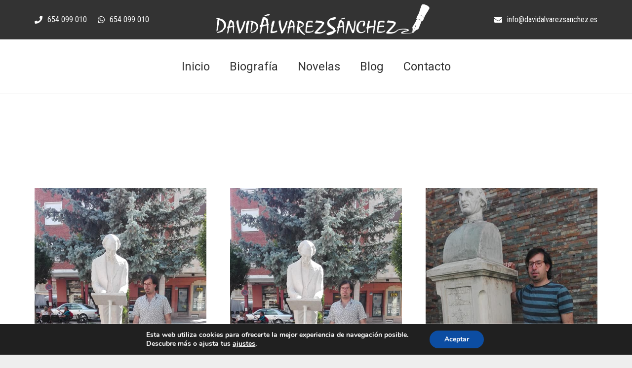

--- FILE ---
content_type: text/html; charset=UTF-8
request_url: https://davidalvarezsanchez.es/baneza/
body_size: 14896
content:
<!DOCTYPE HTML>
<html class="" lang="es">
<head>
	<meta charset="UTF-8">
	<title>Bañeza | David Alvarez Sanchez</title>

<!-- All In One SEO Pack 3.7.0ob_start_detected [-1,-1] -->
<script type="application/ld+json" class="aioseop-schema">{"@context":"https://schema.org","@graph":[{"@type":"Organization","@id":"https://davidalvarezsanchez.es/#organization","url":"https://davidalvarezsanchez.es/","name":"David Alvarez Sanchez","sameAs":[]},{"@type":"WebSite","@id":"https://davidalvarezsanchez.es/#website","url":"https://davidalvarezsanchez.es/","name":"David Alvarez Sanchez","publisher":{"@id":"https://davidalvarezsanchez.es/#organization"},"potentialAction":{"@type":"SearchAction","target":"https://davidalvarezsanchez.es/?s={search_term_string}","query-input":"required name=search_term_string"}},{"@type":"WebPage","@id":"https://davidalvarezsanchez.es/baneza/#webpage","url":"https://davidalvarezsanchez.es/baneza/","inLanguage":"es","name":"Bañeza","isPartOf":{"@id":"https://davidalvarezsanchez.es/#website"},"breadcrumb":{"@id":"https://davidalvarezsanchez.es/baneza/#breadcrumblist"},"image":{"@type":"ImageObject","@id":"https://davidalvarezsanchez.es/baneza/#primaryimage","url":"https://davidalvarezsanchez.es/wp-content/uploads/2020/08/RINCONES-BLOG.jpg","width":2250,"height":1500},"primaryImageOfPage":{"@id":"https://davidalvarezsanchez.es/baneza/#primaryimage"},"datePublished":"2020-08-18T12:03:47+00:00","dateModified":"2020-08-19T10:06:25+00:00"},{"@type":"Article","@id":"https://davidalvarezsanchez.es/baneza/#article","isPartOf":{"@id":"https://davidalvarezsanchez.es/baneza/#webpage"},"author":{"@id":"https://davidalvarezsanchez.es/author/david_alvarez_sanchez/#author"},"headline":"Bañeza","datePublished":"2020-08-18T12:03:47+00:00","dateModified":"2020-08-19T10:06:25+00:00","commentCount":0,"mainEntityOfPage":{"@id":"https://davidalvarezsanchez.es/baneza/#webpage"},"publisher":{"@id":"https://davidalvarezsanchez.es/#organization"},"articleSection":"Rincones","image":{"@type":"ImageObject","@id":"https://davidalvarezsanchez.es/baneza/#primaryimage","url":"https://davidalvarezsanchez.es/wp-content/uploads/2020/08/RINCONES-BLOG.jpg","width":2250,"height":1500}},{"@type":"Person","@id":"https://davidalvarezsanchez.es/author/david_alvarez_sanchez/#author","name":"David Álvarez Sánchez","sameAs":[],"image":{"@type":"ImageObject","@id":"https://davidalvarezsanchez.es/#personlogo","url":"https://secure.gravatar.com/avatar/0e632c83e9adba4f2af0b1632bfe1788?s=96&d=mm&r=g","width":96,"height":96,"caption":"David Álvarez Sánchez"}},{"@type":"BreadcrumbList","@id":"https://davidalvarezsanchez.es/baneza/#breadcrumblist","itemListElement":[{"@type":"ListItem","position":1,"item":{"@type":"WebPage","@id":"https://davidalvarezsanchez.es/","url":"https://davidalvarezsanchez.es/","name":"David Alvarez Sanchez Escritor"}},{"@type":"ListItem","position":2,"item":{"@type":"WebPage","@id":"https://davidalvarezsanchez.es/baneza/","url":"https://davidalvarezsanchez.es/baneza/","name":"Bañeza"}}]}]}</script>
<link rel="canonical" href="https://davidalvarezsanchez.es/baneza/" />
			<script type="text/javascript" >
				window.ga=window.ga||function(){(ga.q=ga.q||[]).push(arguments)};ga.l=+new Date;
				ga('create', 'UA-39741788-17', 'auto');
				// Plugins
				
				ga('send', 'pageview');
			</script>
			<script async src="https://www.google-analytics.com/analytics.js"></script>
			<!-- All In One SEO Pack -->
<link rel='dns-prefetch' href='//fonts.googleapis.com' />
<link rel='dns-prefetch' href='//s.w.org' />
<link rel="alternate" type="application/rss+xml" title="David Alvarez Sanchez &raquo; Feed" href="https://davidalvarezsanchez.es/feed/" />
<link rel="alternate" type="application/rss+xml" title="David Alvarez Sanchez &raquo; RSS de los comentarios" href="https://davidalvarezsanchez.es/comments/feed/" />
<link rel="alternate" type="application/rss+xml" title="David Alvarez Sanchez &raquo; Bañeza RSS de los comentarios" href="https://davidalvarezsanchez.es/baneza/feed/" />
<meta name="viewport" content="width=device-width, initial-scale=1"><meta name="SKYPE_TOOLBAR" content="SKYPE_TOOLBAR_PARSER_COMPATIBLE"><meta name="theme-color" content="#f5f5f5"><meta property="og:title" content="Bañeza"><meta property="og:type" content="website"><meta property="og:url" content="https://davidalvarezsanchez.es/baneza/"><meta property="og:image" content="https://davidalvarezsanchez.es/wp-content/uploads/2020/08/RINCONES-BLOG-1024x683.jpg">		<script type="text/javascript">
			window._wpemojiSettings = {"baseUrl":"https:\/\/s.w.org\/images\/core\/emoji\/12.0.0-1\/72x72\/","ext":".png","svgUrl":"https:\/\/s.w.org\/images\/core\/emoji\/12.0.0-1\/svg\/","svgExt":".svg","source":{"concatemoji":"https:\/\/davidalvarezsanchez.es\/wp-includes\/js\/wp-emoji-release.min.js?ver=5.2.21"}};
			!function(e,a,t){var n,r,o,i=a.createElement("canvas"),p=i.getContext&&i.getContext("2d");function s(e,t){var a=String.fromCharCode;p.clearRect(0,0,i.width,i.height),p.fillText(a.apply(this,e),0,0);e=i.toDataURL();return p.clearRect(0,0,i.width,i.height),p.fillText(a.apply(this,t),0,0),e===i.toDataURL()}function c(e){var t=a.createElement("script");t.src=e,t.defer=t.type="text/javascript",a.getElementsByTagName("head")[0].appendChild(t)}for(o=Array("flag","emoji"),t.supports={everything:!0,everythingExceptFlag:!0},r=0;r<o.length;r++)t.supports[o[r]]=function(e){if(!p||!p.fillText)return!1;switch(p.textBaseline="top",p.font="600 32px Arial",e){case"flag":return s([55356,56826,55356,56819],[55356,56826,8203,55356,56819])?!1:!s([55356,57332,56128,56423,56128,56418,56128,56421,56128,56430,56128,56423,56128,56447],[55356,57332,8203,56128,56423,8203,56128,56418,8203,56128,56421,8203,56128,56430,8203,56128,56423,8203,56128,56447]);case"emoji":return!s([55357,56424,55356,57342,8205,55358,56605,8205,55357,56424,55356,57340],[55357,56424,55356,57342,8203,55358,56605,8203,55357,56424,55356,57340])}return!1}(o[r]),t.supports.everything=t.supports.everything&&t.supports[o[r]],"flag"!==o[r]&&(t.supports.everythingExceptFlag=t.supports.everythingExceptFlag&&t.supports[o[r]]);t.supports.everythingExceptFlag=t.supports.everythingExceptFlag&&!t.supports.flag,t.DOMReady=!1,t.readyCallback=function(){t.DOMReady=!0},t.supports.everything||(n=function(){t.readyCallback()},a.addEventListener?(a.addEventListener("DOMContentLoaded",n,!1),e.addEventListener("load",n,!1)):(e.attachEvent("onload",n),a.attachEvent("onreadystatechange",function(){"complete"===a.readyState&&t.readyCallback()})),(n=t.source||{}).concatemoji?c(n.concatemoji):n.wpemoji&&n.twemoji&&(c(n.twemoji),c(n.wpemoji)))}(window,document,window._wpemojiSettings);
		</script>
		<style type="text/css">
img.wp-smiley,
img.emoji {
	display: inline !important;
	border: none !important;
	box-shadow: none !important;
	height: 1em !important;
	width: 1em !important;
	margin: 0 .07em !important;
	vertical-align: -0.1em !important;
	background: none !important;
	padding: 0 !important;
}
</style>
	<link rel='stylesheet' id='gtranslate-style-css'  href='https://davidalvarezsanchez.es/wp-content/plugins/gtranslate/gtranslate-style24.css?ver=5.2.21' type='text/css' media='all' />
<link rel='stylesheet' id='wp-block-library-css'  href='https://davidalvarezsanchez.es/wp-includes/css/dist/block-library/style.min.css?ver=5.2.21' type='text/css' media='all' />
<link rel='stylesheet' id='email-subscribers-css'  href='https://davidalvarezsanchez.es/wp-content/plugins/email-subscribers/lite/public/css/email-subscribers-public.css?ver=4.5.5' type='text/css' media='all' />
<link rel='stylesheet' id='rs-plugin-settings-css'  href='https://davidalvarezsanchez.es/wp-content/plugins/revslider/public/assets/css/settings.css?ver=5.4.8.3' type='text/css' media='all' />
<style id='rs-plugin-settings-inline-css' type='text/css'>
#rs-demo-id {}
</style>
<link rel='stylesheet' id='us-fonts-css'  href='https://fonts.googleapis.com/css?family=Roboto%3A400%2C700%7CRoboto+Condensed%3A400%2C700%7COpen+Sans%3A400%2C700&#038;display=swap&#038;ver=5.2.21' type='text/css' media='all' />
<!--[if lt IE 9]>
<link rel='stylesheet' id='vc_lte_ie9-css'  href='https://davidalvarezsanchez.es/wp-content/plugins/js_composer/assets/css/vc_lte_ie9.min.css?ver=6.0.3' type='text/css' media='screen' />
<![endif]-->
<link rel='stylesheet' id='scroll-triggered-boxes-css'  href='https://davidalvarezsanchez.es/wp-content/plugins/scroll-triggered-boxes/assets/css/styles.min.css?ver=2.2.1' type='text/css' media='all' />
<link rel='stylesheet' id='us-style-css'  href='//davidalvarezsanchez.es/wp-content/themes/Impreza/css/style.min.css?ver=6.1.2' type='text/css' media='all' />
<link rel='stylesheet' id='us-responsive-css'  href='//davidalvarezsanchez.es/wp-content/themes/Impreza/css/responsive.min.css?ver=6.1.2' type='text/css' media='all' />
<link rel='stylesheet' id='bsf-Defaults-css'  href='https://davidalvarezsanchez.es/wp-content/uploads/smile_fonts/Defaults/Defaults.css?ver=5.2.21' type='text/css' media='all' />
<link rel='stylesheet' id='moove_gdpr_frontend-css'  href='https://davidalvarezsanchez.es/wp-content/plugins/gdpr-cookie-compliance/dist/styles/gdpr-main.css?ver=4.2.5' type='text/css' media='all' />
<script>if (document.location.protocol != "https:") {document.location = document.URL.replace(/^http:/i, "https:");}</script><script type='text/javascript' src='https://davidalvarezsanchez.es/wp-includes/js/jquery/jquery.js?ver=1.12.4-wp'></script>
<script type='text/javascript'>
/* <![CDATA[ */
var es_data = {"messages":{"es_empty_email_notice":"Por favor, introduce tu direcci\u00f3n de correo electr\u00f3nico","es_rate_limit_notice":"Tienes que esperar algo de tiempo antes de volver a suscribirte.","es_single_optin_success_message":"Suscrito con \u00e9xito.","es_email_exists_notice":"\u00a1La direcci\u00f3n de correo electr\u00f3nico ya existe!","es_unexpected_error_notice":"Ups... Ha ocurrido un error inesperado.","es_invalid_email_notice":"DIrecci\u00f3n de correo electr\u00f3nico no v\u00e1lida","es_try_later_notice":"Por favor, vuelve a intentarlo pasados unos minutos"},"es_ajax_url":"https:\/\/davidalvarezsanchez.es\/wp-admin\/admin-ajax.php"};
/* ]]> */
</script>
<script type='text/javascript' src='https://davidalvarezsanchez.es/wp-content/plugins/email-subscribers/lite/public/js/email-subscribers-public.js?ver=4.5.5'></script>
<script type='text/javascript' src='https://davidalvarezsanchez.es/wp-content/plugins/revslider/public/assets/js/jquery.themepunch.tools.min.js?ver=5.4.8.3'></script>
<script type='text/javascript' src='https://davidalvarezsanchez.es/wp-content/plugins/revslider/public/assets/js/jquery.themepunch.revolution.min.js?ver=5.4.8.3'></script>
<link rel='https://api.w.org/' href='https://davidalvarezsanchez.es/wp-json/' />
<link rel="EditURI" type="application/rsd+xml" title="RSD" href="https://davidalvarezsanchez.es/xmlrpc.php?rsd" />
<link rel="wlwmanifest" type="application/wlwmanifest+xml" href="https://davidalvarezsanchez.es/wp-includes/wlwmanifest.xml" /> 
<link rel='prev' title='Secretos en la vida de Paula &#8211; De Val Marchante' href='https://davidalvarezsanchez.es/secretos-en-la-vida-de-paula-de-val-marchante/' />
<link rel='next' title='Secretos en la vida de Paula &#8211; Javier Carreta de Blas' href='https://davidalvarezsanchez.es/secretos-en-la-vida-de-paula-javier-carreta-de-blas/' />
<meta name="generator" content="WordPress 5.2.21" />
<link rel='shortlink' href='https://davidalvarezsanchez.es/?p=1624' />
<link rel="alternate" type="application/json+oembed" href="https://davidalvarezsanchez.es/wp-json/oembed/1.0/embed?url=https%3A%2F%2Fdavidalvarezsanchez.es%2Fbaneza%2F" />
<link rel="alternate" type="text/xml+oembed" href="https://davidalvarezsanchez.es/wp-json/oembed/1.0/embed?url=https%3A%2F%2Fdavidalvarezsanchez.es%2Fbaneza%2F&#038;format=xml" />
	<script>
		if (!/Android|webOS|iPhone|iPad|iPod|BlackBerry|IEMobile|Opera Mini/i.test(navigator.userAgent)) {
			var root = document.getElementsByTagName('html')[0]
			root.className += " no-touch";
		}
	</script>
			<style type="text/css">.recentcomments a{display:inline !important;padding:0 !important;margin:0 !important;}</style>
		<meta name="generator" content="Powered by WPBakery Page Builder - drag and drop page builder for WordPress."/>
<meta name="generator" content="Powered by Slider Revolution 5.4.8.3 - responsive, Mobile-Friendly Slider Plugin for WordPress with comfortable drag and drop interface." />
<style type="text/css">
/* Custom Styles for Box 1897 */
.stb-1897 {
background: #ffffff !important;
border-color: #dd7575 !important;
border-width: 4px !important;
max-width: 600px;
@media ( max-width: 600px ) { #stb-1897 { display: none !important; } }
}

</style>

<style id="gdpr_cookie_compliance_inline_styles" type='text/css'>
	#moove_gdpr_cookie_modal,#moove_gdpr_cookie_info_bar,.gdpr_cookie_settings_shortcode_content{font-family:Nunito,sans-serif}#moove_gdpr_save_popup_settings_button{background-color:#373737;color:#fff}#moove_gdpr_save_popup_settings_button:hover{background-color:#000}#moove_gdpr_cookie_info_bar .moove-gdpr-info-bar-container .moove-gdpr-info-bar-content a.mgbutton,#moove_gdpr_cookie_info_bar .moove-gdpr-info-bar-container .moove-gdpr-info-bar-content button.mgbutton{background-color:#0c4da2}#moove_gdpr_cookie_modal .moove-gdpr-modal-content .moove-gdpr-modal-footer-content .moove-gdpr-button-holder a.mgbutton,#moove_gdpr_cookie_modal .moove-gdpr-modal-content .moove-gdpr-modal-footer-content .moove-gdpr-button-holder button.mgbutton,.gdpr_cookie_settings_shortcode_content .gdpr-shr-button.button-green{background-color:#0c4da2;border-color:#0c4da2}#moove_gdpr_cookie_modal .moove-gdpr-modal-content .moove-gdpr-modal-footer-content .moove-gdpr-button-holder a.mgbutton:hover,#moove_gdpr_cookie_modal .moove-gdpr-modal-content .moove-gdpr-modal-footer-content .moove-gdpr-button-holder button.mgbutton:hover,.gdpr_cookie_settings_shortcode_content .gdpr-shr-button.button-green:hover{background-color:#fff;color:#0c4da2}#moove_gdpr_cookie_modal .moove-gdpr-modal-content .moove-gdpr-modal-close i,#moove_gdpr_cookie_modal .moove-gdpr-modal-content .moove-gdpr-modal-close span.gdpr-icon{background-color:#0c4da2;border:1px solid #0c4da2}#moove_gdpr_cookie_modal .moove-gdpr-modal-content .moove-gdpr-modal-close i:hover,#moove_gdpr_cookie_modal .moove-gdpr-modal-content .moove-gdpr-modal-close span.gdpr-icon:hover{color:#0c4da2}#moove_gdpr_cookie_modal .moove-gdpr-modal-content .moove-gdpr-modal-left-content #moove-gdpr-menu li.menu-item-selected a span.gdpr-icon,#moove_gdpr_cookie_modal .moove-gdpr-modal-content .moove-gdpr-modal-left-content #moove-gdpr-menu li.menu-item-selected button span.gdpr-icon{color:inherit}#moove_gdpr_cookie_modal .moove-gdpr-modal-content .moove-gdpr-modal-left-content #moove-gdpr-menu li:hover a,#moove_gdpr_cookie_modal .moove-gdpr-modal-content .moove-gdpr-modal-left-content #moove-gdpr-menu li:hover button{color:#000}#moove_gdpr_cookie_modal .moove-gdpr-modal-content .moove-gdpr-modal-left-content #moove-gdpr-menu li a span.gdpr-icon,#moove_gdpr_cookie_modal .moove-gdpr-modal-content .moove-gdpr-modal-left-content #moove-gdpr-menu li button span.gdpr-icon{color:inherit}#moove_gdpr_cookie_modal .gdpr-acc-link{line-height:0;font-size:0;color:transparent;position:absolute}#moove_gdpr_cookie_modal .moove-gdpr-modal-content .moove-gdpr-modal-close:hover i,#moove_gdpr_cookie_modal .moove-gdpr-modal-content .moove-gdpr-modal-left-content #moove-gdpr-menu li a,#moove_gdpr_cookie_modal .moove-gdpr-modal-content .moove-gdpr-modal-left-content #moove-gdpr-menu li button,#moove_gdpr_cookie_modal .moove-gdpr-modal-content .moove-gdpr-modal-left-content #moove-gdpr-menu li button i,#moove_gdpr_cookie_modal .moove-gdpr-modal-content .moove-gdpr-modal-left-content #moove-gdpr-menu li a i,#moove_gdpr_cookie_modal .moove-gdpr-modal-content .moove-gdpr-tab-main .moove-gdpr-tab-main-content a:hover,#moove_gdpr_cookie_info_bar.moove-gdpr-dark-scheme .moove-gdpr-info-bar-container .moove-gdpr-info-bar-content a.mgbutton:hover,#moove_gdpr_cookie_info_bar.moove-gdpr-dark-scheme .moove-gdpr-info-bar-container .moove-gdpr-info-bar-content button.mgbutton:hover,#moove_gdpr_cookie_info_bar.moove-gdpr-dark-scheme .moove-gdpr-info-bar-container .moove-gdpr-info-bar-content a:hover,#moove_gdpr_cookie_info_bar.moove-gdpr-dark-scheme .moove-gdpr-info-bar-container .moove-gdpr-info-bar-content button:hover,#moove_gdpr_cookie_info_bar.moove-gdpr-dark-scheme .moove-gdpr-info-bar-container .moove-gdpr-info-bar-content span.change-settings-button:hover{color:#0c4da2}#moove_gdpr_cookie_modal .moove-gdpr-modal-content .moove-gdpr-modal-left-content #moove-gdpr-menu li.menu-item-selected a,#moove_gdpr_cookie_modal .moove-gdpr-modal-content .moove-gdpr-modal-left-content #moove-gdpr-menu li.menu-item-selected button{color:#000}#moove_gdpr_cookie_modal .moove-gdpr-modal-content .moove-gdpr-modal-left-content #moove-gdpr-menu li.menu-item-selected a i,#moove_gdpr_cookie_modal .moove-gdpr-modal-content .moove-gdpr-modal-left-content #moove-gdpr-menu li.menu-item-selected button i{color:#000}#moove_gdpr_cookie_modal.lity-hide{display:none}</style><script type="text/javascript">function setREVStartSize(e){									
						try{ e.c=jQuery(e.c);var i=jQuery(window).width(),t=9999,r=0,n=0,l=0,f=0,s=0,h=0;
							if(e.responsiveLevels&&(jQuery.each(e.responsiveLevels,function(e,f){f>i&&(t=r=f,l=e),i>f&&f>r&&(r=f,n=e)}),t>r&&(l=n)),f=e.gridheight[l]||e.gridheight[0]||e.gridheight,s=e.gridwidth[l]||e.gridwidth[0]||e.gridwidth,h=i/s,h=h>1?1:h,f=Math.round(h*f),"fullscreen"==e.sliderLayout){var u=(e.c.width(),jQuery(window).height());if(void 0!=e.fullScreenOffsetContainer){var c=e.fullScreenOffsetContainer.split(",");if (c) jQuery.each(c,function(e,i){u=jQuery(i).length>0?u-jQuery(i).outerHeight(!0):u}),e.fullScreenOffset.split("%").length>1&&void 0!=e.fullScreenOffset&&e.fullScreenOffset.length>0?u-=jQuery(window).height()*parseInt(e.fullScreenOffset,0)/100:void 0!=e.fullScreenOffset&&e.fullScreenOffset.length>0&&(u-=parseInt(e.fullScreenOffset,0))}f=u}else void 0!=e.minHeight&&f<e.minHeight&&(f=e.minHeight);e.c.closest(".rev_slider_wrapper").css({height:f})					
						}catch(d){console.log("Failure at Presize of Slider:"+d)}						
					};</script>
<noscript><style> .wpb_animate_when_almost_visible { opacity: 1; }</style></noscript>		<style id="us-theme-options-css">@font-face{font-family:'Font Awesome 5 Brands';font-display:block;font-style:normal;font-weight:normal;src:url("https://davidalvarezsanchez.es/wp-content/themes/Impreza/fonts/fa-brands-400.woff2") format("woff2"),url("https://davidalvarezsanchez.es/wp-content/themes/Impreza/fonts/fa-brands-400.woff") format("woff")}.fab{font-family:'Font Awesome 5 Brands'}@font-face{font-family:'fontawesome';font-display:block;font-style:normal;font-weight:300;src:url("https://davidalvarezsanchez.es/wp-content/themes/Impreza/fonts/fa-light-300.woff2") format("woff2"),url("https://davidalvarezsanchez.es/wp-content/themes/Impreza/fonts/fa-light-300.woff") format("woff")}.fal{font-family:'fontawesome';font-weight:300}@font-face{font-family:'fontawesome';font-display:block;font-style:normal;font-weight:400;src:url("https://davidalvarezsanchez.es/wp-content/themes/Impreza/fonts/fa-regular-400.woff2") format("woff2"),url("https://davidalvarezsanchez.es/wp-content/themes/Impreza/fonts/fa-regular-400.woff") format("woff")}.far{font-family:'fontawesome';font-weight:400}@font-face{font-family:'fontawesome';font-display:block;font-style:normal;font-weight:900;src:url("https://davidalvarezsanchez.es/wp-content/themes/Impreza/fonts/fa-solid-900.woff2") format("woff2"),url("https://davidalvarezsanchez.es/wp-content/themes/Impreza/fonts/fa-solid-900.woff") format("woff")}.fa,.fas{font-family:'fontawesome';font-weight:900}.style_phone6-1>div{background-image:url(https://davidalvarezsanchez.es/wp-content/themes/Impreza/img/phone-6-black-real.png)}.style_phone6-2>div{background-image:url(https://davidalvarezsanchez.es/wp-content/themes/Impreza/img/phone-6-white-real.png)}.style_phone6-3>div{background-image:url(https://davidalvarezsanchez.es/wp-content/themes/Impreza/img/phone-6-black-flat.png)}.style_phone6-4>div{background-image:url(https://davidalvarezsanchez.es/wp-content/themes/Impreza/img/phone-6-white-flat.png)}.leaflet-default-icon-path{background-image:url(https://davidalvarezsanchez.es/wp-content/themes/Impreza/css/vendor/images/marker-icon.png)}html, .l-header .widget, .menu-item-object-us_page_block{font-family:'Roboto Condensed', sans-serif;font-weight:400;font-size:16px;line-height:25px}h1{font-family:'Roboto', sans-serif;font-weight:400;font-size:3rem;line-height:1.2;letter-spacing:0;margin-bottom:1.5rem}h2{font-family:'Roboto', sans-serif;font-weight:400;font-size:2rem;line-height:1.4;letter-spacing:0;margin-bottom:1.5rem}h3{font-family:'Roboto', sans-serif;font-weight:400;font-size:1.8rem;line-height:1.4;letter-spacing:0;margin-bottom:1.5rem}.widgettitle, .comment-reply-title, h4{font-family:'Roboto', sans-serif;font-weight:400;font-size:1.4rem;line-height:1.4;letter-spacing:0;margin-bottom:1.5rem}h5{font-family:'Roboto', sans-serif;font-weight:400;font-size:1.2rem;line-height:1.4;letter-spacing:0;margin-bottom:1.5rem}h6{font-family:'Roboto', sans-serif;font-weight:400;font-size:1rem;line-height:1.4;letter-spacing:0;margin-bottom:1.5rem}@media (max-width:767px){html{font-size:15px;line-height:25px}h1{font-size:2rem}h1.vc_custom_heading{font-size:2rem !important}h2{font-size:1.8rem}h2.vc_custom_heading{font-size:1.8rem !important}h3{font-size:1.6rem}h3.vc_custom_heading{font-size:1.6rem !important}h4,.widgettitle,.comment-reply-title{font-size:1.4rem}h4.vc_custom_heading{font-size:1.4rem !important}h5{font-size:1.2rem}h5.vc_custom_heading{font-size:1.2rem !important}h6{font-size:1rem}h6.vc_custom_heading{font-size:1rem !important}}body{background: #eee}body,.l-header.pos_fixed{min-width:1300px}.l-canvas.type_boxed,.l-canvas.type_boxed .l-subheader,.l-canvas.type_boxed .l-section.type_sticky,.l-canvas.type_boxed~.l-footer{max-width:1300px}.l-subheader-h,.l-section-h,.l-main .aligncenter,.w-tabs-section-content-h{max-width:1140px}.post-password-form{max-width:calc(1140px + 5rem)}@media screen and (max-width:1220px){.l-main .aligncenter{max-width:calc(100vw - 5rem)}}.g-cols .l-sidebar{width:28.03}.g-cols .l-content{width:71.97%}@media (max-width:767px){.g-cols.reversed{flex-direction:column-reverse}.g-cols>div:not([class*=" vc_col-"]){width:100%;margin:0 0 1rem}.g-cols.type_boxes>div,.g-cols.reversed>div:first-child,.g-cols:not(.reversed)>div:last-child,.g-cols>div.has-fill{margin-bottom:0}.vc_wp_custommenu.layout_hor,.align_center_xs,.align_center_xs .w-socials{text-align:center}.align_center_xs .w-hwrapper>*{margin:0.5rem 0;width:100%}}@media (min-width:768px){.l-section.for_sidebar.at_left>div>.g-cols{flex-direction:row-reverse}}button[type="submit"]:not(.w-btn),input[type="submit"]{font-weight:700;font-style:normal;text-transform:none;letter-spacing:0em;border-radius:0em;padding:0.8em 1.8em;background:#5c9bd4;border-color:#5c9bd4;color:#ffffff!important}button[type="submit"]:not(.w-btn):before,input[type="submit"]{border-width:2px}.no-touch button[type="submit"]:not(.w-btn):hover,.no-touch input[type="submit"]:hover{box-shadow:0 0em 0em rgba(0,0,0,0.2);background:transparent;border-color:#5c9bd4;color:#5c9bd4!important}.us-btn-style_1{font-family:'Roboto Condensed', sans-serif;font-weight:700;font-style:normal;text-transform:none;letter-spacing:0em;border-radius:0em;padding:0.8em 1.8em;background:#5c9bd4;border-color:#5c9bd4;color:#ffffff!important;box-shadow:0 0em 0em rgba(0,0,0,0.2)}.us-btn-style_1:before{border-width:2px}.no-touch .us-btn-style_1:hover{box-shadow:0 0em 0em rgba(0,0,0,0.2);background:transparent;border-color:#5c9bd4;color:#5c9bd4!important}.us-btn-style_2{font-family:'Roboto Condensed', sans-serif;font-weight:700;font-style:normal;text-transform:none;letter-spacing:0em;border-radius:0.3em;padding:0.8em 1.8em;background:#e8e8e8;border-color:transparent;color:#333333!important;box-shadow:0 0em 0em rgba(0,0,0,0.2)}.us-btn-style_2:before{border-width:2px}.no-touch .us-btn-style_2:hover{box-shadow:0 0em 0em rgba(0,0,0,0.2);background:#7049ba;border-color:transparent;color:#ffffff!important}a,button,input[type="submit"],.ui-slider-handle{outline:none !important}.w-header-show,.w-toplink{background:rgba(0,0,0,0.3)}body{-webkit-tap-highlight-color:rgba(26,26,26,0.2)}.l-subheader.at_top,.l-subheader.at_top .w-dropdown-list,.l-subheader.at_top .type_mobile .w-nav-list.level_1{background:#333333}.l-subheader.at_top,.l-subheader.at_top .w-dropdown.opened,.l-subheader.at_top .type_mobile .w-nav-list.level_1{color:#333}.no-touch .l-subheader.at_top a:hover,.no-touch .l-header.bg_transparent .l-subheader.at_top .w-dropdown.opened a:hover{color:#1a1a1a}.header_ver .l-header,.l-subheader.at_middle,.l-subheader.at_middle .w-dropdown-list,.l-subheader.at_middle .type_mobile .w-nav-list.level_1{background:#ffffff}.l-subheader.at_middle,.l-subheader.at_middle .w-dropdown.opened,.l-subheader.at_middle .type_mobile .w-nav-list.level_1{color:#333333}.no-touch .l-subheader.at_middle a:hover,.no-touch .l-header.bg_transparent .l-subheader.at_middle .w-dropdown.opened a:hover{color:#1a1a1a}.l-subheader.at_bottom,.l-subheader.at_bottom .w-dropdown-list,.l-subheader.at_bottom .type_mobile .w-nav-list.level_1{background:#f5f5f5}.l-subheader.at_bottom,.l-subheader.at_bottom .w-dropdown.opened,.l-subheader.at_bottom .type_mobile .w-nav-list.level_1{color:#333}.no-touch .l-subheader.at_bottom a:hover,.no-touch .l-header.bg_transparent .l-subheader.at_bottom .w-dropdown.opened a:hover{color:#f5f5f5}.l-header.bg_transparent:not(.sticky) .l-subheader{color:#fff}.no-touch .l-header.bg_transparent:not(.sticky) .w-text a:hover,.no-touch .l-header.bg_transparent:not(.sticky) .w-html a:hover,.no-touch .l-header.bg_transparent:not(.sticky) .w-dropdown a:hover,.no-touch .l-header.bg_transparent:not(.sticky) .type_desktop .menu-item.level_1:hover>.w-nav-anchor{color:#fff}.l-header.bg_transparent:not(.sticky) .w-nav-title:after{background:#fff}.w-search-form{background:#1a1a1a;color:#fff}.menu-item.level_1>.w-nav-anchor:focus,.no-touch .menu-item.level_1.opened>.w-nav-anchor,.no-touch .menu-item.level_1:hover>.w-nav-anchor{background:;color:#1a1a1a}.w-nav-title:after{background:#1a1a1a}.menu-item.level_1.current-menu-item>.w-nav-anchor,.menu-item.level_1.current-menu-parent>.w-nav-anchor,.menu-item.level_1.current-menu-ancestor>.w-nav-anchor{background:transparent;color:#1a1a1a}.l-header.bg_transparent:not(.sticky) .type_desktop .menu-item.level_1.current-menu-item>.w-nav-anchor,.l-header.bg_transparent:not(.sticky) .type_desktop .menu-item.level_1.current-menu-ancestor>.w-nav-anchor{background:transparent;color:#1a1a1a}.w-nav-list:not(.level_1){background:#fff;color:#333}.no-touch .menu-item:not(.level_1)>.w-nav-anchor:focus,.no-touch .menu-item:not(.level_1):hover>.w-nav-anchor{background:;color:#ad712b}.menu-item:not(.level_1).current-menu-item>.w-nav-anchor,.menu-item:not(.level_1).current-menu-parent>.w-nav-anchor,.menu-item:not(.level_1).current-menu-ancestor>.w-nav-anchor{background:transparent;color:#1a1a1a}.btn.menu-item>a{background: !important;color:#fff !important}.no-touch .btn.menu-item>a:hover{background:#1a1a1a !important;color:#fff !important}body.us_iframe,.l-preloader,.l-canvas,.l-footer,.l-popup-box-content,.g-filters.style_1 .g-filters-item.active,.w-pricing-item-h,.w-tabs.style_default .w-tabs-item.active,.no-touch .w-tabs.style_default .w-tabs-item.active:hover,.w-tabs.style_modern .w-tabs-item:after,.w-tabs.style_timeline .w-tabs-item,.w-tabs.style_timeline .w-tabs-section-header-h,.leaflet-popup-content-wrapper,.leaflet-popup-tip,.wpml-ls-statics-footer,.select2-selection__choice,.select2-search input{background:#fff}.w-iconbox.style_circle.color_contrast .w-iconbox-icon{color:#fff}input,textarea,select,.w-actionbox.color_light,.w-form-checkbox,.w-form-radio,.g-filters.style_1,.g-filters.style_2 .g-filters-item.active,.w-flipbox-front,.w-grid-none,.w-ibanner,.w-iconbox.style_circle.color_light .w-iconbox-icon,.w-pricing-item-header,.w-progbar-bar,.w-progbar.style_3 .w-progbar-bar:before,.w-progbar.style_3 .w-progbar-bar-count,.w-socials.style_solid .w-socials-item-link,.w-tabs.style_default .w-tabs-list,.no-touch .l-main .layout_ver .widget_nav_menu a:hover,.no-touch .owl-carousel.navpos_outside .owl-nav div:hover,.smile-icon-timeline-wrap .timeline-wrapper .timeline-block,.smile-icon-timeline-wrap .timeline-feature-item.feat-item,.wpml-ls-legacy-dropdown a,.wpml-ls-legacy-dropdown-click a,.tablepress .row-hover tr:hover td,.select2-selection,.select2-dropdown{background:#f5f5f5}.timeline-wrapper .timeline-post-right .ult-timeline-arrow l,.timeline-wrapper .timeline-post-left .ult-timeline-arrow l,.timeline-feature-item.feat-item .ult-timeline-arrow l{border-color:#f5f5f5}hr,td,th,.l-section,.vc_column_container,.vc_column-inner,.w-comments .children,.w-image,.w-pricing-item-h,.w-profile,.w-sharing-item,.w-tabs-list,.w-tabs-section,.widget_calendar #calendar_wrap,.l-main .widget_nav_menu .menu,.l-main .widget_nav_menu .menu-item a,.smile-icon-timeline-wrap .timeline-line{border-color:#e8e8e8}.w-separator.color_border,.w-iconbox.color_light .w-iconbox-icon{color:#e8e8e8}.w-flipbox-back,.w-iconbox.style_circle.color_light .w-iconbox-icon,.no-touch .wpml-ls-sub-menu a:hover{background:#e8e8e8}.w-iconbox.style_outlined.color_light .w-iconbox-icon,.w-person-links-item,.w-socials.style_outlined .w-socials-item-link,.pagination .page-numbers{box-shadow:0 0 0 2px #e8e8e8 inset}h1, h2, h3, h4, h5, h6,.w-counter.color_heading .w-counter-value{color:#1a1a1a}.w-progbar.color_heading .w-progbar-bar-h{background:#1a1a1a}input,textarea,select,.l-canvas,.l-footer,.l-popup-box-content,.w-form-row-field>i,.w-ibanner,.w-iconbox.color_light.style_circle .w-iconbox-icon,.w-tabs.style_timeline .w-tabs-item,.w-tabs.style_timeline .w-tabs-section-header-h,.leaflet-popup-content-wrapper,.leaflet-popup-tip,.select2-dropdown{color:#333}.w-iconbox.style_circle.color_contrast .w-iconbox-icon,.w-progbar.color_text .w-progbar-bar-h,.w-scroller-dot span{background:#333}.w-iconbox.style_outlined.color_contrast .w-iconbox-icon{box-shadow:0 0 0 2px #333 inset}.w-scroller-dot span{box-shadow:0 0 0 2px #333}a{color:#1a1a1a}.no-touch a:hover,.no-touch .tablepress .sorting:hover{color:#1a1a1a}.g-preloader,.l-main .w-contacts-item:before,.w-counter.color_primary .w-counter-value,.g-filters.style_1 .g-filters-item.active,.g-filters.style_3 .g-filters-item.active,.w-form-row.focused .w-form-row-field>i,.w-iconbox.color_primary .w-iconbox-icon,.w-separator.color_primary,.w-sharing.type_outlined.color_primary .w-sharing-item,.no-touch .w-sharing.type_simple.color_primary .w-sharing-item:hover .w-sharing-icon,.w-tabs.style_default .w-tabs-item.active,.w-tabs.style_trendy .w-tabs-item.active,.w-tabs-section.active .w-tabs-section-header,.tablepress .sorting_asc,.tablepress .sorting_desc,.highlight_primary{color:#1a1a1a}.l-section.color_primary,.us-btn-style_badge,.no-touch .post_navigation.layout_sided a:hover .post_navigation-item-arrow,.g-placeholder,.highlight_primary_bg,.w-actionbox.color_primary,.w-form-row input:checked + .w-form-checkbox,.w-form-row input:checked + .w-form-radio,.no-touch .g-filters.style_1 .g-filters-item:hover,.no-touch .g-filters.style_2 .g-filters-item:hover,.w-post-elm-placeholder,.w-iconbox.style_circle.color_primary .w-iconbox-icon,.no-touch .w-iconbox.style_circle .w-iconbox-icon:before,.no-touch .w-iconbox.style_outlined .w-iconbox-icon:before,.no-touch .w-person-links-item:before,.w-pricing-item.type_featured .w-pricing-item-header,.w-progbar.color_primary .w-progbar-bar-h,.w-sharing.type_solid.color_primary .w-sharing-item,.w-sharing.type_fixed.color_primary .w-sharing-item,.w-sharing.type_outlined.color_primary .w-sharing-item:before,.no-touch .w-sharing-tooltip .w-sharing-item:hover,.w-socials-item-link-hover,.w-tabs.style_modern .w-tabs-list,.w-tabs.style_trendy .w-tabs-item:after,.w-tabs.style_timeline .w-tabs-item:before,.w-tabs.style_timeline .w-tabs-section-header-h:before,.no-touch .w-header-show:hover,.no-touch .w-toplink.active:hover,.no-touch .pagination .page-numbers:before,.pagination .page-numbers.current,.l-main .widget_nav_menu .menu-item.current-menu-item>a,.rsThumb.rsNavSelected,.no-touch .tp-leftarrow.custom:before,.no-touch .tp-rightarrow.custom:before,.smile-icon-timeline-wrap .timeline-separator-text .sep-text,.smile-icon-timeline-wrap .timeline-wrapper .timeline-dot,.smile-icon-timeline-wrap .timeline-feature-item .timeline-dot,.select2-results__option--highlighted{background:#1a1a1a}.w-tabs.style_default .w-tabs-item.active,.owl-dot.active span,.rsBullet.rsNavSelected span,.tp-bullets.custom .tp-bullet{border-color:#1a1a1a}.l-main .w-contacts-item:before,.w-iconbox.color_primary.style_outlined .w-iconbox-icon,.w-sharing.type_outlined.color_primary .w-sharing-item,.w-tabs.style_timeline .w-tabs-item,.w-tabs.style_timeline .w-tabs-section-header-h{box-shadow:0 0 0 2px #1a1a1a inset}input:focus,textarea:focus,select:focus,.select2-container--focus .select2-selection{box-shadow:0 0 0 2px #1a1a1a}.no-touch .post_navigation.layout_simple a:hover .post_navigation-item-title,.w-counter.color_secondary .w-counter-value,.w-iconbox.color_secondary .w-iconbox-icon,.w-separator.color_secondary,.w-sharing.type_outlined.color_secondary .w-sharing-item,.no-touch .w-sharing.type_simple.color_secondary .w-sharing-item:hover .w-sharing-icon,.highlight_secondary{color:#7049ba}.l-section.color_secondary,.w-actionbox.color_secondary,.no-touch .us-btn-style_badge:hover,.w-iconbox.style_circle.color_secondary .w-iconbox-icon,.w-progbar.color_secondary .w-progbar-bar-h,.w-sharing.type_solid.color_secondary .w-sharing-item,.w-sharing.type_fixed.color_secondary .w-sharing-item,.w-sharing.type_outlined.color_secondary .w-sharing-item:before,.highlight_secondary_bg{background:#7049ba}.w-separator.color_secondary{border-color:#7049ba}.w-iconbox.color_secondary.style_outlined .w-iconbox-icon,.w-sharing.type_outlined.color_secondary .w-sharing-item{box-shadow:0 0 0 2px #7049ba inset}blockquote:before,.w-form-row-description,.l-main .post-author-website,.l-main .w-profile-link.for_logout,.l-main .widget_tag_cloud,.highlight_faded{color:#999}.l-section.color_alternate,.color_alternate .g-filters.style_1 .g-filters-item.active,.color_alternate .w-pricing-item-h,.color_alternate .w-tabs.style_default .w-tabs-item.active,.color_alternate .w-tabs.style_modern .w-tabs-item:after,.no-touch .color_alternate .w-tabs.style_default .w-tabs-item.active:hover,.color_alternate .w-tabs.style_timeline .w-tabs-item,.color_alternate .w-tabs.style_timeline .w-tabs-section-header-h{background:#f5f5f5}.color_alternate .w-iconbox.style_circle.color_contrast .w-iconbox-icon{color:#f5f5f5}.color_alternate input:not([type="submit"]),.color_alternate textarea,.color_alternate select,.color_alternate .w-form-checkbox,.color_alternate .w-form-radio,.color_alternate .g-filters.style_1,.color_alternate .g-filters.style_2 .g-filters-item.active,.color_alternate .w-grid-none,.color_alternate .w-iconbox.style_circle.color_light .w-iconbox-icon,.color_alternate .w-pricing-item-header,.color_alternate .w-progbar-bar,.color_alternate .w-socials.style_solid .w-socials-item-link,.color_alternate .w-tabs.style_default .w-tabs-list,.color_alternate .ginput_container_creditcard{background:#fff}.l-section.color_alternate,.color_alternate td,.color_alternate th,.color_alternate .vc_column_container,.color_alternate .vc_column-inner,.color_alternate .w-comments .children,.color_alternate .w-image,.color_alternate .w-pricing-item-h,.color_alternate .w-profile,.color_alternate .w-sharing-item,.color_alternate .w-tabs-list,.color_alternate .w-tabs-section{border-color:#ddd}.color_alternate .w-separator.color_border,.color_alternate .w-iconbox.color_light .w-iconbox-icon{color:#ddd}.color_alternate .w-iconbox.style_circle.color_light .w-iconbox-icon{background:#ddd}.color_alternate .w-iconbox.style_outlined.color_light .w-iconbox-icon,.color_alternate .w-person-links-item,.color_alternate .w-socials.style_outlined .w-socials-item-link,.color_alternate .pagination .page-numbers{box-shadow:0 0 0 2px #ddd inset}.l-section.color_alternate h1,.l-section.color_alternate h2,.l-section.color_alternate h3,.l-section.color_alternate h4,.l-section.color_alternate h5,.l-section.color_alternate h6,.l-section.color_alternate .w-counter-value{color:#1a1a1a}.color_alternate .w-progbar.color_contrast .w-progbar-bar-h{background:#1a1a1a}.l-section.color_alternate,.color_alternate input,.color_alternate textarea,.color_alternate select,.color_alternate .w-form-row-field>i,.color_alternate .w-iconbox.color_contrast .w-iconbox-icon,.color_alternate .w-iconbox.color_light.style_circle .w-iconbox-icon,.color_alternate .w-tabs.style_timeline .w-tabs-item,.color_alternate .w-tabs.style_timeline .w-tabs-section-header-h{color:#333}.color_alternate .w-iconbox.style_circle.color_contrast .w-iconbox-icon{background:#333}.color_alternate .w-iconbox.style_outlined.color_contrast .w-iconbox-icon{box-shadow:0 0 0 2px #333 inset}.color_alternate a{color:#e95095}.no-touch .color_alternate a:hover{color:#7049ba}.color_alternate .highlight_primary,.l-main .color_alternate .w-contacts-item:before,.color_alternate .w-counter.color_primary .w-counter-value,.color_alternate .g-preloader,.color_alternate .g-filters.style_1 .g-filters-item.active,.color_alternate .g-filters.style_3 .g-filters-item.active,.color_alternate .w-form-row.focused .w-form-row-field>i,.color_alternate .w-iconbox.color_primary .w-iconbox-icon,.color_alternate .w-separator.color_primary,.color_alternate .w-tabs.style_default .w-tabs-item.active,.color_alternate .w-tabs.style_trendy .w-tabs-item.active,.color_alternate .w-tabs-section.active .w-tabs-section-header{color:#e95095}.color_alternate .highlight_primary_bg,.color_alternate .w-actionbox.color_primary,.no-touch .color_alternate .g-filters.style_1 .g-filters-item:hover,.no-touch .color_alternate .g-filters.style_2 .g-filters-item:hover,.color_alternate .w-iconbox.style_circle.color_primary .w-iconbox-icon,.no-touch .color_alternate .w-iconbox.style_circle .w-iconbox-icon:before,.no-touch .color_alternate .w-iconbox.style_outlined .w-iconbox-icon:before,.color_alternate .w-pricing-item.type_featured .w-pricing-item-header,.color_alternate .w-progbar.color_primary .w-progbar-bar-h,.color_alternate .w-tabs.style_modern .w-tabs-list,.color_alternate .w-tabs.style_trendy .w-tabs-item:after,.color_alternate .w-tabs.style_timeline .w-tabs-item:before,.color_alternate .w-tabs.style_timeline .w-tabs-section-header-h:before,.no-touch .color_alternate .pagination .page-numbers:before,.color_alternate .pagination .page-numbers.current{background:#e95095}.color_alternate .w-tabs.style_default .w-tabs-item.active,.no-touch .color_alternate .w-tabs.style_default .w-tabs-item.active:hover{border-color:#e95095}.l-main .color_alternate .w-contacts-item:before,.color_alternate .w-iconbox.color_primary.style_outlined .w-iconbox-icon,.color_alternate .w-tabs.style_timeline .w-tabs-item,.color_alternate .w-tabs.style_timeline .w-tabs-section-header-h{box-shadow:0 0 0 2px #e95095 inset}.color_alternate input:focus,.color_alternate textarea:focus,.color_alternate select:focus{box-shadow:0 0 0 2px #e95095}.color_alternate .highlight_secondary,.color_alternate .w-counter.color_secondary .w-counter-value,.color_alternate .w-iconbox.color_secondary .w-iconbox-icon,.color_alternate .w-separator.color_secondary{color:#7049ba}.color_alternate .highlight_secondary_bg,.color_alternate .w-actionbox.color_secondary,.color_alternate .w-iconbox.style_circle.color_secondary .w-iconbox-icon,.color_alternate .w-progbar.color_secondary .w-progbar-bar-h{background:#7049ba}.color_alternate .w-iconbox.color_secondary.style_outlined .w-iconbox-icon{box-shadow:0 0 0 2px #7049ba inset}.color_alternate .highlight_faded,.color_alternate .w-profile-link.for_logout{color:#999}.color_footer-top{background:#ffffff}.color_footer-top input:not([type="submit"]),.color_footer-top textarea,.color_footer-top select,.color_footer-top .w-form-checkbox,.color_footer-top .w-form-radio,.color_footer-top .w-socials.style_solid .w-socials-item-link{background:#ffffff}.color_footer-top,.color_footer-top td,.color_footer-top th,.color_footer-top .vc_column_container,.color_footer-top .vc_column-inner,.color_footer-top .w-image,.color_footer-top .w-pricing-item-h,.color_footer-top .w-profile,.color_footer-top .w-sharing-item,.color_footer-top .w-tabs-list,.color_footer-top .w-tabs-section{border-color:#282828}.color_footer-top .w-separator.color_border{color:#282828}.color_footer-top .w-socials.style_outlined .w-socials-item-link{box-shadow:0 0 0 2px #282828 inset}.color_footer-top{color:#333333}.color_footer-top a{color:#999999}.no-touch .color_footer-top a:hover,.color_footer-top .w-form-row.focused .w-form-row-field>i{color:#1a1a1a}.color_footer-top input:focus,.color_footer-top textarea:focus,.color_footer-top select:focus{box-shadow:0 0 0 2px #1a1a1a}.color_footer-bottom{background:#ffffff}.color_footer-bottom input:not([type="submit"]),.color_footer-bottom textarea,.color_footer-bottom select,.color_footer-bottom .w-form-checkbox,.color_footer-bottom .w-form-radio,.color_footer-bottom .w-socials.style_solid .w-socials-item-link{background:#ffffff}.color_footer-bottom,.color_footer-bottom td,.color_footer-bottom th,.color_footer-bottom .vc_column_container,.color_footer-bottom .vc_column-inner,.color_footer-bottom .w-image,.color_footer-bottom .w-pricing-item-h,.color_footer-bottom .w-profile,.color_footer-bottom .w-sharing-item,.color_footer-bottom .w-tabs-list,.color_footer-bottom .w-tabs-section{border-color:#333}.color_footer-bottom .w-separator.color_border{color:#333}.color_footer-bottom .w-socials.style_outlined .w-socials-item-link{box-shadow:0 0 0 2px #333 inset}.color_footer-bottom{color:#333333}.color_footer-bottom a{color:#999999}.no-touch .color_footer-bottom a:hover,.color_footer-bottom .w-form-row.focused .w-form-row-field>i{color:#1a1a1a}.color_footer-bottom input:focus,.color_footer-bottom textarea:focus,.color_footer-bottom select:focus{box-shadow:0 0 0 2px #1a1a1a}</style>
				<style id="us-header-css">@media (min-width:900px){.hidden_for_default{display:none !important}.l-subheader.at_bottom{display:none}.l-header{position:relative;z-index:111;width:100%}.l-subheader{margin:0 auto}.l-subheader.width_full{padding-left:1.5rem;padding-right:1.5rem}.l-subheader-h{display:flex;align-items:center;position:relative;margin:0 auto;height:inherit}.w-header-show{display:none}.l-header.pos_fixed{position:fixed;left:0}.l-header.pos_fixed:not(.notransition) .l-subheader{transition-property:transform, background, box-shadow, line-height, height;transition-duration:0.3s;transition-timing-function:cubic-bezier(.78,.13,.15,.86)}.l-header.bg_transparent:not(.sticky) .l-subheader{box-shadow:none !important;background:none}.l-header.bg_transparent~.l-main .l-section.width_full.height_auto:first-child{padding-top:0 !important;padding-bottom:0 !important}.l-header.pos_static.bg_transparent{position:absolute;left:0}.l-subheader.width_full .l-subheader-h{max-width:none !important}.headerinpos_above .l-header.pos_fixed{overflow:hidden;transition:transform 0.3s;transform:translate3d(0,-100%,0)}.headerinpos_above .l-header.pos_fixed.sticky{overflow:visible;transform:none}.headerinpos_above .l-header.pos_fixed~.l-section,.headerinpos_above .l-header.pos_fixed~.l-main,.headerinpos_above .l-header.pos_fixed~.l-main .l-section:first-child{padding-top:0 !important}.l-header.shadow_thin .l-subheader.at_middle,.l-header.shadow_thin .l-subheader.at_bottom,.l-header.shadow_none.sticky .l-subheader.at_middle,.l-header.shadow_none.sticky .l-subheader.at_bottom{box-shadow:0 1px 0 rgba(0,0,0,0.08)}.l-header.shadow_wide .l-subheader.at_middle,.l-header.shadow_wide .l-subheader.at_bottom{box-shadow:0 3px 5px -1px rgba(0,0,0,0.1), 0 2px 1px -1px rgba(0,0,0,0.05)}.headerinpos_bottom .l-header.pos_fixed:not(.sticky) .w-dropdown-list{top:auto;bottom:-0.4em;padding-top:0.4em;padding-bottom:2.4em}.header_hor .l-subheader-cell>.w-cart{margin-left:0;margin-right:0}.l-subheader.at_top{line-height:80px;height:80px}.l-header.sticky .l-subheader.at_top{line-height:0px;height:0px;overflow:hidden}.l-subheader.at_middle{line-height:110px;height:110px}.l-header.sticky .l-subheader.at_middle{line-height:60px;height:60px}.l-subheader.at_bottom{line-height:50px;height:50px}.l-header.sticky .l-subheader.at_bottom{line-height:50px;height:50px}.l-subheader.with_centering .l-subheader-cell.at_left,.l-subheader.with_centering .l-subheader-cell.at_right{flex-basis:100px}.l-header.pos_fixed~.l-main>.l-section:first-of-type,.l-header.pos_fixed~.l-main>.l-section-gap:nth-child(2),.headerinpos_below .l-header.pos_fixed~.l-main>.l-section:nth-of-type(2),.l-header.pos_static.bg_transparent~.l-main>.l-section:first-of-type{padding-top:190px}.headerinpos_bottom .l-header.pos_fixed~.l-main>.l-section:first-of-type{padding-bottom:190px}.l-header.bg_transparent~.l-main .l-section.valign_center:first-of-type>.l-section-h{top:-95px}.headerinpos_bottom .l-header.pos_fixed.bg_transparent~.l-main .l-section.valign_center:first-of-type>.l-section-h{top:95px}.menu-item-object-us_page_block{max-height:calc(100vh - 190px)}.l-header.pos_fixed~.l-main .l-section.height_full:not(:first-of-type){min-height:calc(100vh - 60px)}.admin-bar .l-header.pos_fixed~.l-main .l-section.height_full:not(:first-of-type){min-height:calc(100vh - 92px)}.l-header.pos_static.bg_solid~.l-main .l-section.height_full:first-of-type{min-height:calc(100vh - 190px)}.l-header.pos_fixed~.l-main .l-section.sticky{top:60px}.admin-bar .l-header.pos_fixed~.l-main .l-section.sticky{top:92px}.l-header.pos_fixed.sticky~.l-main .l-section.type_sticky:first-of-type{padding-top:60px}.headerinpos_below .l-header.pos_fixed:not(.sticky){position:absolute;top:100%}.headerinpos_bottom .l-header.pos_fixed:not(.sticky){position:absolute;bottom:0}.headerinpos_below .l-header.pos_fixed~.l-main>.l-section:first-of-type,.headerinpos_bottom .l-header.pos_fixed~.l-main>.l-section:first-of-type{padding-top:0 !important}.headerinpos_below .l-header.pos_fixed~.l-main .l-section.height_full:nth-of-type(2){min-height:100vh}.admin-bar.headerinpos_below .l-header.pos_fixed~.l-main .l-section.height_full:nth-of-type(2){min-height:calc(100vh - 32px)}.headerinpos_bottom .l-header.pos_fixed:not(.sticky) .w-cart-dropdown,.headerinpos_bottom .l-header.pos_fixed:not(.sticky) .w-nav.type_desktop .w-nav-list.level_2{bottom:100%;transform-origin:0 100%}.headerinpos_bottom .l-header.pos_fixed:not(.sticky) .w-nav.type_mobile.m_layout_dropdown .w-nav-list.level_1{top:auto;bottom:100%;box-shadow:0 -3px 3px rgba(0,0,0,0.1)}.headerinpos_bottom .l-header.pos_fixed:not(.sticky) .w-nav.type_desktop .w-nav-list.level_3,.headerinpos_bottom .l-header.pos_fixed:not(.sticky) .w-nav.type_desktop .w-nav-list.level_4{top:auto;bottom:0;transform-origin:0 100%}}@media (min-width:600px) and (max-width:899px){.hidden_for_tablets{display:none !important}.l-subheader.at_bottom{display:none}.l-header{position:relative;z-index:111;width:100%}.l-subheader{margin:0 auto}.l-subheader.width_full{padding-left:1.5rem;padding-right:1.5rem}.l-subheader-h{display:flex;align-items:center;position:relative;margin:0 auto;height:inherit}.w-header-show{display:none}.l-header.pos_fixed{position:fixed;left:0}.l-header.pos_fixed:not(.notransition) .l-subheader{transition-property:transform, background, box-shadow, line-height, height;transition-duration:0.3s;transition-timing-function:cubic-bezier(.78,.13,.15,.86)}.l-header.bg_transparent:not(.sticky) .l-subheader{box-shadow:none !important;background:none}.l-header.bg_transparent~.l-main .l-section.width_full.height_auto:first-child{padding-top:0 !important;padding-bottom:0 !important}.l-header.pos_static.bg_transparent{position:absolute;left:0}.l-subheader.width_full .l-subheader-h{max-width:none !important}.headerinpos_above .l-header.pos_fixed{overflow:hidden;transition:transform 0.3s;transform:translate3d(0,-100%,0)}.headerinpos_above .l-header.pos_fixed.sticky{overflow:visible;transform:none}.headerinpos_above .l-header.pos_fixed~.l-section,.headerinpos_above .l-header.pos_fixed~.l-main,.headerinpos_above .l-header.pos_fixed~.l-main .l-section:first-child{padding-top:0 !important}.l-header.shadow_thin .l-subheader.at_middle,.l-header.shadow_thin .l-subheader.at_bottom,.l-header.shadow_none.sticky .l-subheader.at_middle,.l-header.shadow_none.sticky .l-subheader.at_bottom{box-shadow:0 1px 0 rgba(0,0,0,0.08)}.l-header.shadow_wide .l-subheader.at_middle,.l-header.shadow_wide .l-subheader.at_bottom{box-shadow:0 3px 5px -1px rgba(0,0,0,0.1), 0 2px 1px -1px rgba(0,0,0,0.05)}.headerinpos_bottom .l-header.pos_fixed:not(.sticky) .w-dropdown-list{top:auto;bottom:-0.4em;padding-top:0.4em;padding-bottom:2.4em}.header_hor .l-subheader-cell>.w-cart{margin-left:0;margin-right:0}.l-subheader.at_top{line-height:40px;height:40px}.l-header.sticky .l-subheader.at_top{line-height:0px;height:0px;overflow:hidden}.l-subheader.at_middle{line-height:80px;height:80px}.l-header.sticky .l-subheader.at_middle{line-height:60px;height:60px}.l-subheader.at_bottom{line-height:50px;height:50px}.l-header.sticky .l-subheader.at_bottom{line-height:50px;height:50px}.l-header.pos_fixed~.l-main>.l-section:first-of-type,.l-header.pos_fixed~.l-main>.l-section-gap:nth-child(2),.headerinpos_below .l-header.pos_fixed~.l-main>.l-section:nth-of-type(2),.l-header.pos_static.bg_transparent~.l-main>.l-section:first-of-type{padding-top:120px}.l-header.pos_fixed~.l-main .l-section.sticky{top:60px}.l-header.pos_fixed.sticky~.l-main .l-section.type_sticky:first-of-type{padding-top:60px}}@media (max-width:599px){.hidden_for_mobiles{display:none !important}.l-subheader.at_bottom{display:none}.l-header{position:relative;z-index:111;width:100%}.l-subheader{margin:0 auto}.l-subheader.width_full{padding-left:1.5rem;padding-right:1.5rem}.l-subheader-h{display:flex;align-items:center;position:relative;margin:0 auto;height:inherit}.w-header-show{display:none}.l-header.pos_fixed{position:fixed;left:0}.l-header.pos_fixed:not(.notransition) .l-subheader{transition-property:transform, background, box-shadow, line-height, height;transition-duration:0.3s;transition-timing-function:cubic-bezier(.78,.13,.15,.86)}.l-header.bg_transparent:not(.sticky) .l-subheader{box-shadow:none !important;background:none}.l-header.bg_transparent~.l-main .l-section.width_full.height_auto:first-child{padding-top:0 !important;padding-bottom:0 !important}.l-header.pos_static.bg_transparent{position:absolute;left:0}.l-subheader.width_full .l-subheader-h{max-width:none !important}.headerinpos_above .l-header.pos_fixed{overflow:hidden;transition:transform 0.3s;transform:translate3d(0,-100%,0)}.headerinpos_above .l-header.pos_fixed.sticky{overflow:visible;transform:none}.headerinpos_above .l-header.pos_fixed~.l-section,.headerinpos_above .l-header.pos_fixed~.l-main,.headerinpos_above .l-header.pos_fixed~.l-main .l-section:first-child{padding-top:0 !important}.l-header.shadow_thin .l-subheader.at_middle,.l-header.shadow_thin .l-subheader.at_bottom,.l-header.shadow_none.sticky .l-subheader.at_middle,.l-header.shadow_none.sticky .l-subheader.at_bottom{box-shadow:0 1px 0 rgba(0,0,0,0.08)}.l-header.shadow_wide .l-subheader.at_middle,.l-header.shadow_wide .l-subheader.at_bottom{box-shadow:0 3px 5px -1px rgba(0,0,0,0.1), 0 2px 1px -1px rgba(0,0,0,0.05)}.headerinpos_bottom .l-header.pos_fixed:not(.sticky) .w-dropdown-list{top:auto;bottom:-0.4em;padding-top:0.4em;padding-bottom:2.4em}.header_hor .l-subheader-cell>.w-cart{margin-left:0;margin-right:0}.l-subheader.at_top{line-height:40px;height:40px}.l-header.sticky .l-subheader.at_top{line-height:0px;height:0px;overflow:hidden}.l-subheader.at_middle{line-height:50px;height:50px}.l-header.sticky .l-subheader.at_middle{line-height:50px;height:50px}.l-subheader.at_bottom{line-height:50px;height:50px}.l-header.sticky .l-subheader.at_bottom{line-height:50px;height:50px}.l-header.pos_fixed~.l-main>.l-section:first-of-type,.l-header.pos_fixed~.l-main>.l-section-gap:nth-child(2),.headerinpos_below .l-header.pos_fixed~.l-main>.l-section:nth-of-type(2),.l-header.pos_static.bg_transparent~.l-main>.l-section:first-of-type{padding-top:90px}.l-header.pos_fixed~.l-main .l-section.sticky{top:50px}.l-header.pos_fixed.sticky~.l-main .l-section.type_sticky:first-of-type{padding-top:50px}}@media (min-width:900px){.ush_image_1{height:75px}.l-header.sticky .ush_image_1{height:50px}}@media (min-width:600px) and (max-width:899px){.ush_image_1{height:30px}.l-header.sticky .ush_image_1{height:30px}}@media (max-width:599px){.ush_image_1{height:40px}.l-header.sticky .ush_image_1{height:40px}}.ush_text_2{white-space:nowrap}.ush_text_2 .w-text-h{color:#ffffff}@media (max-width:599px){.ush_text_2{font-size:12px}}.ush_text_3{white-space:nowrap}.ush_text_3 .w-text-h{color:#ffffff}@media (max-width:599px){.ush_text_3{font-size:12px}}.ush_text_1{white-space:nowrap}.ush_text_1 .w-text-h{color:#ffffff}@media (max-width:599px){.ush_text_1{font-size:12px}}.header_hor .ush_menu_1.type_desktop .w-nav-list.level_1>.menu-item>a{padding-left:20px;padding-right:20px}.header_ver .ush_menu_1.type_desktop .w-nav-list.level_1>.menu-item>a{padding-top:20px;padding-bottom:20px}.ush_menu_1{font-family:'Roboto', sans-serif}.ush_menu_1.type_desktop .w-nav-list>.menu-item.level_1{font-size:1.5rem}.ush_menu_1.type_desktop .w-nav-list>.menu-item:not(.level_1){font-size:1rem}.ush_menu_1.type_mobile .w-nav-anchor.level_1{font-size:1.1rem}.ush_menu_1.type_mobile .w-nav-anchor:not(.level_1){font-size:0.9rem}@media (min-width:900px){.ush_menu_1 .w-nav-icon{font-size:20px}}@media (min-width:600px) and (max-width:899px){.ush_menu_1 .w-nav-icon{font-size:20px}}@media (max-width:599px){.ush_menu_1 .w-nav-icon{font-size:20px}}@media screen and (max-width:899px){.w-nav.ush_menu_1>.w-nav-list.level_1{display:none}.ush_menu_1 .w-nav-control{display:block}}</style>
				<style id="us-custom-css"><span class="fa-stack"><i class="fa fa-circle-thin fa-stack-2x"></i><i class="fa fa-twitter fa-stack-1x"></i></span>fa-twitter on fa-circle-thin<br></style>
		</head>
<body data-rsssl=1 class="post-template-default single single-post postid-1624 single-format-standard l-body Impreza_6.1.2 us-core_6.1.3 header_hor headerinpos_top state_default wpb-js-composer js-comp-ver-6.0.3 vc_responsive" itemscope itemtype="https://schema.org/WebPage">

<div class="l-canvas type_wide">
	<header class="l-header pos_fixed bg_solid shadow_thin id_7" itemscope itemtype="https://schema.org/WPHeader"><div class="l-subheader at_top"><div class="l-subheader-h"><div class="l-subheader-cell at_left"><div class="w-text ush_text_2"><a class="w-text-h" href="tel:654099010"><i class="fas fa-phone"></i><span class="w-text-value">654 099 010</span></a></div><div class="w-text ush_text_1"><a class="w-text-h" href="https://api.whatsapp.com/send?phone=34654099010"><i class="fab fa-whatsapp"></i><span class="w-text-value">654 099 010</span></a></div></div><div class="l-subheader-cell at_center"><div class="w-image ush_image_1"><a class="w-image-h" href="https://davidalvarezsanchez.es"><img width="640" height="107" src="https://davidalvarezsanchez.es/wp-content/uploads/2019/07/logo-web-escritor-mas-pluma-blanco.png" class="attachment-large size-large" alt="" srcset="https://davidalvarezsanchez.es/wp-content/uploads/2019/07/logo-web-escritor-mas-pluma-blanco.png 720w, https://davidalvarezsanchez.es/wp-content/uploads/2019/07/logo-web-escritor-mas-pluma-blanco-300x50.png 300w" sizes="(max-width: 640px) 100vw, 640px" /></a></div></div><div class="l-subheader-cell at_right"><div class="w-text ush_text_3"><a class="w-text-h" href="mailto:info@sipm.es" target="_blank" rel="noopener"><i class="fas fa-envelope"></i><span class="w-text-value">info@davidalvarezsanchez.es</span></a></div></div></div></div><div class="l-subheader at_middle"><div class="l-subheader-h"><div class="l-subheader-cell at_left"></div><div class="l-subheader-cell at_center"><nav class="w-nav ush_menu_1 height_full type_desktop dropdown_height m_align_left m_layout_dropdown" itemscope itemtype="https://schema.org/SiteNavigationElement"><a class="w-nav-control" href="javascript:void(0);" aria-label="Menú"><div class="w-nav-icon"><i></i></div><span>Menú</span></a><ul class="w-nav-list level_1 hide_for_mobiles hover_simple"><li id="menu-item-99" class="menu-item menu-item-type-post_type menu-item-object-page menu-item-home w-nav-item level_1 menu-item-99"><a class="w-nav-anchor level_1"  href="https://davidalvarezsanchez.es/"><span class="w-nav-title">Inicio</span><span class="w-nav-arrow"></span></a></li><li id="menu-item-264" class="menu-item menu-item-type-post_type menu-item-object-page w-nav-item level_1 menu-item-264"><a class="w-nav-anchor level_1"  href="https://davidalvarezsanchez.es/biografia/"><span class="w-nav-title">Biografía</span><span class="w-nav-arrow"></span></a></li><li id="menu-item-304" class="menu-item menu-item-type-post_type menu-item-object-page w-nav-item level_1 menu-item-304"><a class="w-nav-anchor level_1"  href="https://davidalvarezsanchez.es/novelas/"><span class="w-nav-title">Novelas</span><span class="w-nav-arrow"></span></a></li><li id="menu-item-218" class="menu-item menu-item-type-post_type menu-item-object-page menu-item-has-children w-nav-item level_1 menu-item-218"><a class="w-nav-anchor level_1"  href="https://davidalvarezsanchez.es/blog/"><span class="w-nav-title">Blog</span><span class="w-nav-arrow"></span></a><ul class="w-nav-list level_2"><li id="menu-item-297" class="menu-item menu-item-type-post_type menu-item-object-page w-nav-item level_2 menu-item-297"><a class="w-nav-anchor level_2"  href="https://davidalvarezsanchez.es/firmas/"><span class="w-nav-title">Firmas</span><span class="w-nav-arrow"></span></a></li><li id="menu-item-294" class="menu-item menu-item-type-post_type menu-item-object-page w-nav-item level_2 menu-item-294"><a class="w-nav-anchor level_2"  href="https://davidalvarezsanchez.es/entrevistas/"><span class="w-nav-title">Entrevistas</span><span class="w-nav-arrow"></span></a></li><li id="menu-item-295" class="menu-item menu-item-type-post_type menu-item-object-page menu-item-has-children w-nav-item level_2 menu-item-295"><a class="w-nav-anchor level_2"  href="https://davidalvarezsanchez.es/eventos/"><span class="w-nav-title">Eventos</span><span class="w-nav-arrow"></span></a><ul class="w-nav-list level_3"><li id="menu-item-7338" class="menu-item menu-item-type-post_type menu-item-object-page w-nav-item level_3 menu-item-7338"><a class="w-nav-anchor level_3"  href="https://davidalvarezsanchez.es/eventos-virtuales/"><span class="w-nav-title">Eventos Virtuales</span><span class="w-nav-arrow"></span></a></li></ul></li><li id="menu-item-7337" class="menu-item menu-item-type-post_type menu-item-object-page w-nav-item level_2 menu-item-7337"><a class="w-nav-anchor level_2"  href="https://davidalvarezsanchez.es/figuracion/"><span class="w-nav-title">Figuración</span><span class="w-nav-arrow"></span></a></li><li id="menu-item-293" class="menu-item menu-item-type-post_type menu-item-object-page menu-item-has-children w-nav-item level_2 menu-item-293"><a class="w-nav-anchor level_2"  href="https://davidalvarezsanchez.es/presentaciones/"><span class="w-nav-title">Presentaciones</span><span class="w-nav-arrow"></span></a><ul class="w-nav-list level_3"><li id="menu-item-7336" class="menu-item menu-item-type-post_type menu-item-object-page w-nav-item level_3 menu-item-7336"><a class="w-nav-anchor level_3"  href="https://davidalvarezsanchez.es/presentaciones-virtuales/"><span class="w-nav-title">Presentaciones virtuales</span><span class="w-nav-arrow"></span></a></li></ul></li><li id="menu-item-491" class="menu-item menu-item-type-post_type menu-item-object-page w-nav-item level_2 menu-item-491"><a class="w-nav-anchor level_2"  href="https://davidalvarezsanchez.es/radio/"><span class="w-nav-title">Radio</span><span class="w-nav-arrow"></span></a></li><li id="menu-item-2324" class="menu-item menu-item-type-post_type menu-item-object-page w-nav-item level_2 menu-item-2324"><a class="w-nav-anchor level_2"  href="https://davidalvarezsanchez.es/recomendaciones/"><span class="w-nav-title">Recomendaciones</span><span class="w-nav-arrow"></span></a></li><li id="menu-item-1236" class="menu-item menu-item-type-post_type menu-item-object-page w-nav-item level_2 menu-item-1236"><a class="w-nav-anchor level_2"  href="https://davidalvarezsanchez.es/rincones/"><span class="w-nav-title">Rincones</span><span class="w-nav-arrow"></span></a></li><li id="menu-item-296" class="menu-item menu-item-type-post_type menu-item-object-page w-nav-item level_2 menu-item-296"><a class="w-nav-anchor level_2"  href="https://davidalvarezsanchez.es/videos/"><span class="w-nav-title">Videos</span><span class="w-nav-arrow"></span></a></li></ul></li><li id="menu-item-360" class="menu-item menu-item-type-post_type menu-item-object-page w-nav-item level_1 menu-item-360"><a class="w-nav-anchor level_1"  href="https://davidalvarezsanchez.es/contacto/"><span class="w-nav-title">Contacto</span><span class="w-nav-arrow"></span></a></li><li class="w-nav-close"></li></ul><div class="w-nav-options hidden" onclick='return {&quot;mobileWidth&quot;:900,&quot;mobileBehavior&quot;:1}'></div></nav></div><div class="l-subheader-cell at_right"></div></div></div><div class="l-subheader for_hidden hidden"></div></header><main class="l-main" itemprop="mainContentOfPage">
	<section class="l-section wpb_row height_medium"><div class="l-section-h i-cf"><div class="g-cols vc_row type_default valign_top"><div class="vc_col-sm-8 wpb_column vc_column_container"><div class="vc_column-inner"><div class="wpb_wrapper"><div class="w-post-elm post_custom_field type_text"></div></div></div></div><div class="vc_col-sm-4 wpb_column vc_column_container"><div class="vc_column-inner"><div class="wpb_wrapper"><div class="w-post-elm post_custom_field type_image"></div></div></div></div></div></div></section><section class="l-section wpb_row height_medium"><div class="l-section-h i-cf"><div class="g-cols vc_row type_default valign_top"><div class="vc_col-sm-4 wpb_column vc_column_container"><div class="vc_column-inner"><div class="wpb_wrapper"><div class="w-post-elm post_custom_field type_image"><img width="539" height="960" src="https://davidalvarezsanchez.es/wp-content/uploads/2020/08/66367657_914680132197818_2188980569746964480_n.jpg" class="attachment-large size-large" alt="" srcset="https://davidalvarezsanchez.es/wp-content/uploads/2020/08/66367657_914680132197818_2188980569746964480_n.jpg 539w, https://davidalvarezsanchez.es/wp-content/uploads/2020/08/66367657_914680132197818_2188980569746964480_n-168x300.jpg 168w" sizes="(max-width: 539px) 100vw, 539px" /></div><div class="w-separator size_custom" style="height:20px;"></div><div class="w-post-elm post_custom_field type_image"><img width="539" height="960" src="https://davidalvarezsanchez.es/wp-content/uploads/2020/08/66243375_914680398864458_7044210359346921472_n.jpg" class="attachment-large size-large" alt="" srcset="https://davidalvarezsanchez.es/wp-content/uploads/2020/08/66243375_914680398864458_7044210359346921472_n.jpg 539w, https://davidalvarezsanchez.es/wp-content/uploads/2020/08/66243375_914680398864458_7044210359346921472_n-168x300.jpg 168w" sizes="(max-width: 539px) 100vw, 539px" /></div><div class="w-separator size_custom" style="height:20px;"></div><div class="w-post-elm post_custom_field type_image"><img width="539" height="960" src="https://davidalvarezsanchez.es/wp-content/uploads/2020/08/66390175_915376915461473_5878009593249923072_n.jpg" class="attachment-large size-large" alt="" srcset="https://davidalvarezsanchez.es/wp-content/uploads/2020/08/66390175_915376915461473_5878009593249923072_n.jpg 539w, https://davidalvarezsanchez.es/wp-content/uploads/2020/08/66390175_915376915461473_5878009593249923072_n-168x300.jpg 168w" sizes="(max-width: 539px) 100vw, 539px" /></div><div class="w-separator size_custom" style="height:20px;"></div><div class="w-post-elm post_custom_field type_image"></div><div class="w-separator size_custom" style="height:20px;"></div><div class="w-post-elm post_custom_field type_image"></div></div></div></div><div class="vc_col-sm-4 wpb_column vc_column_container"><div class="vc_column-inner"><div class="wpb_wrapper"><div class="w-post-elm post_custom_field type_image"><img width="539" height="960" src="https://davidalvarezsanchez.es/wp-content/uploads/2020/08/66001599_914680175531147_3626117076990558208_n-1.jpg" class="attachment-large size-large" alt="" srcset="https://davidalvarezsanchez.es/wp-content/uploads/2020/08/66001599_914680175531147_3626117076990558208_n-1.jpg 539w, https://davidalvarezsanchez.es/wp-content/uploads/2020/08/66001599_914680175531147_3626117076990558208_n-1-168x300.jpg 168w" sizes="(max-width: 539px) 100vw, 539px" /></div><div class="w-separator size_custom" style="height:20px;"></div><div class="w-post-elm post_custom_field type_image"><img width="539" height="960" src="https://davidalvarezsanchez.es/wp-content/uploads/2020/08/66230153_914680792197752_3434156464338370560_n.jpg" class="attachment-large size-large" alt="" srcset="https://davidalvarezsanchez.es/wp-content/uploads/2020/08/66230153_914680792197752_3434156464338370560_n.jpg 539w, https://davidalvarezsanchez.es/wp-content/uploads/2020/08/66230153_914680792197752_3434156464338370560_n-168x300.jpg 168w" sizes="(max-width: 539px) 100vw, 539px" /></div><div class="w-separator size_custom" style="height:20px;"></div><div class="w-post-elm post_custom_field type_image"></div><div class="w-separator size_custom" style="height:20px;"></div><div class="w-post-elm post_custom_field type_image"></div><div class="w-separator size_custom" style="height:20px;"></div><div class="w-post-elm post_custom_field type_image"></div></div></div></div><div class="vc_col-sm-4 wpb_column vc_column_container"><div class="vc_column-inner"><div class="wpb_wrapper"><div class="w-post-elm post_custom_field type_image"><img width="539" height="960" src="https://davidalvarezsanchez.es/wp-content/uploads/2020/08/66379184_914680328864465_5022449934633271296_n.jpg" class="attachment-large size-large" alt="" srcset="https://davidalvarezsanchez.es/wp-content/uploads/2020/08/66379184_914680328864465_5022449934633271296_n.jpg 539w, https://davidalvarezsanchez.es/wp-content/uploads/2020/08/66379184_914680328864465_5022449934633271296_n-168x300.jpg 168w" sizes="(max-width: 539px) 100vw, 539px" /></div><div class="w-separator size_custom" style="height:20px;"></div><div class="w-post-elm post_custom_field type_image"><img width="640" height="359" src="https://davidalvarezsanchez.es/wp-content/uploads/2020/08/66511480_915376718794826_3072640296710832128_n.jpg" class="attachment-large size-large" alt="" srcset="https://davidalvarezsanchez.es/wp-content/uploads/2020/08/66511480_915376718794826_3072640296710832128_n.jpg 960w, https://davidalvarezsanchez.es/wp-content/uploads/2020/08/66511480_915376718794826_3072640296710832128_n-300x168.jpg 300w" sizes="(max-width: 640px) 100vw, 640px" /></div><div class="w-separator size_custom" style="height:20px;"></div><div class="w-post-elm post_custom_field type_image"></div><div class="w-separator size_custom" style="height:20px;"></div><div class="w-post-elm post_custom_field type_image"></div><div class="w-separator size_custom" style="height:20px;"></div><div class="w-post-elm post_custom_field type_image"></div></div></div></div></div></div></section>
</main>

</div>
	<footer	class="l-footer" itemscope itemtype="https://schema.org/WPFooter">
		<style type="text/css" data-type="vc_shortcodes-custom-css">.vc_custom_1596220726927{padding-bottom: 0px !important;}.vc_custom_1596220734880{padding-top: 0px !important;}</style><section class="l-section wpb_row height_medium"><div class="l-section-h i-cf" style="padding-bottom: 0px !important;"><div class="g-cols vc_row type_default valign_top"><div class="vc_col-sm-12 wpb_column vc_column_container"><div class="vc_column-inner"><div class="wpb_wrapper"><div class="w-separator size_custom with_line width_default thick_2 style_solid color_border align_center" style="height:30px;"><div class="w-separator-h"></div></div></div></div></div></div></div></section><section class="l-section wpb_row height_medium color_footer-bottom"><div class="l-section-h i-cf" style="padding-top: 0px !important;"><div class="g-cols vc_row type_default valign_top"><div class="vc_col-sm-6 wpb_column vc_column_container"><div class="vc_column-inner"><div class="wpb_wrapper">
	<div class="wpb_text_column ">
		<div class="wpb_wrapper">
			<p style="text-align: center;">© 2020 David Álvarez Sánchez | Web desarrollada por <a href="https://www.aledasoft.com/">AledaSoft</a></p>

		</div>
	</div>
</div></div></div><div class="vc_col-sm-6 wpb_column vc_column_container"><div class="vc_column-inner"><div class="wpb_wrapper"><div class="vc_wp_custommenu  layout_hor align_center"><div class="widget widget_nav_menu"><div class="menu-menu-footer-container"><ul id="menu-menu-footer" class="menu"><li id="menu-item-497" class="menu-item menu-item-type-post_type menu-item-object-page menu-item-497"><a href="https://davidalvarezsanchez.es/privacidad/">Política de privacidad</a></li>
<li id="menu-item-496" class="menu-item menu-item-type-post_type menu-item-object-page menu-item-496"><a href="https://davidalvarezsanchez.es/cookies/">Política de cookies</a></li>
<li id="menu-item-498" class="menu-item menu-item-type-post_type menu-item-object-page menu-item-498"><a href="https://davidalvarezsanchez.es/aviso-legal/">Aviso legal</a></li>
</ul></div></div></div></div></div></div></div></div></section>
	</footer>
		<a class="w-toplink pos_right" href="#" title="Volver arriba" aria-hidden="true"></a>
		<a class="w-header-show" href="javascript:void(0);"><span>Menú</span></a>
	<div class="w-header-overlay"></div>
	<script>
	// Store some global theme options used in JS
	if ( window.$us === undefined ) {
		window.$us = {};
	}
	$us.canvasOptions = ( $us.canvasOptions || {} );
	$us.canvasOptions.disableEffectsWidth = 900;
	$us.canvasOptions.responsive = true;
	$us.canvasOptions.backToTopDisplay = 100;
	$us.canvasOptions.scrollDuration = 1000;

	$us.langOptions = ( $us.langOptions || {} );
	$us.langOptions.magnificPopup = ( $us.langOptions.magnificPopup || {} );
	$us.langOptions.magnificPopup.tPrev = 'Anterior (Tecla flecha izquierda)';
	$us.langOptions.magnificPopup.tNext = 'Siguiente (Tecla flecha derecha)';
	$us.langOptions.magnificPopup.tCounter = '%curr% de %total%';

	$us.navOptions = ( $us.navOptions || {} );
	$us.navOptions.mobileWidth = 900;
	$us.navOptions.togglable = true;
	$us.ajaxLoadJs = true;
	$us.templateDirectoryUri = '//davidalvarezsanchez.es/wp-content/themes/Impreza';
</script>
<script>if ( window.$us === undefined ) window.$us = {};$us.headerSettings = {"default":{"options":{"breakpoint":"900px","orientation":"hor","sticky":true,"scroll_breakpoint":"100px","transparent":false,"width":"300px","elm_align":"center","shadow":"thin","top_show":true,"top_height":"80px","top_sticky_height":"0px","top_fullwidth":false,"top_centering":false,"middle_height":"110px","middle_sticky_height":"60px","middle_fullwidth":false,"middle_centering":false,"elm_valign":"top","bg_img":"","bg_img_wrapper_start":"","bg_img_size":"cover","bg_img_repeat":"repeat","bg_img_position":"top left","bg_img_attachment":true,"bg_img_wrapper_end":"","bottom_show":false,"bottom_height":"50px","bottom_sticky_height":"50px","bottom_fullwidth":false,"bottom_centering":false},"layout":{"top_left":["text:2","text:1"],"top_center":["image:1"],"top_right":["text:3"],"middle_left":[],"middle_center":["menu:1"],"middle_right":[],"bottom_left":[],"bottom_center":[],"bottom_right":[],"hidden":[]}},"tablets":{"options":{"breakpoint":"900px","orientation":"hor","sticky":true,"scroll_breakpoint":"100px","transparent":false,"width":"300px","elm_align":"center","shadow":"thin","top_show":true,"top_height":"40px","top_sticky_height":"0px","top_fullwidth":false,"top_centering":false,"middle_height":"80px","middle_sticky_height":"60px","middle_fullwidth":false,"middle_centering":false,"elm_valign":"top","bg_img":"","bg_img_wrapper_start":"","bg_img_size":"cover","bg_img_repeat":"repeat","bg_img_position":"top left","bg_img_attachment":true,"bg_img_wrapper_end":"","bottom_show":false,"bottom_height":"50px","bottom_sticky_height":"50px","bottom_fullwidth":false,"bottom_centering":false},"layout":{"top_left":["text:2","text:1","text:3"],"top_center":[],"top_right":[],"middle_left":["image:1"],"middle_center":[],"middle_right":["menu:1"],"bottom_left":[],"bottom_center":[],"bottom_right":[],"hidden":[]}},"mobiles":{"options":{"breakpoint":"600px","orientation":"hor","sticky":true,"scroll_breakpoint":"50px","transparent":false,"width":"300px","elm_align":"center","shadow":"thin","top_show":"1","top_height":"40px","top_sticky_height":"0px","top_fullwidth":false,"top_centering":false,"middle_height":"50px","middle_sticky_height":"50px","middle_fullwidth":false,"middle_centering":false,"elm_valign":"top","bg_img":"","bg_img_wrapper_start":"","bg_img_size":"cover","bg_img_repeat":"repeat","bg_img_position":"top left","bg_img_attachment":true,"bg_img_wrapper_end":"","bottom_show":false,"bottom_height":"50px","bottom_sticky_height":"50px","bottom_fullwidth":false,"bottom_centering":false},"layout":{"top_left":["text:2","text:1","text:3"],"top_center":[],"top_right":[],"middle_left":["image:1"],"middle_center":[],"middle_right":["menu:1"],"bottom_left":[],"bottom_center":[],"bottom_right":[],"hidden":[]}},"header_id":7};</script>
  <div id="moove_gdpr_cookie_info_bar" class="moove-gdpr-info-bar-hidden moove-gdpr-align-center moove-gdpr-dark-scheme gdpr_infobar_postion_bottom">
    <div class="moove-gdpr-info-bar-container">
      <div class="moove-gdpr-info-bar-content">
        
<div class="moove-gdpr-cookie-notice">
  <p>Esta web utiliza cookies para ofrecerte la mejor experiencia de navegación posible.</p><p>Descubre más o ajusta tus <span data-href="#moove_gdpr_cookie_modal" class="change-settings-button">ajustes</span>.</p></div>
<!--  .moove-gdpr-cookie-notice -->        
<div class="moove-gdpr-button-holder">
  <button class="mgbutton moove-gdpr-infobar-allow-all">Aceptar</button>
  </div>
<!--  .button-container -->      </div>
      <!-- moove-gdpr-info-bar-content -->
    </div>
    <!-- moove-gdpr-info-bar-container -->
  </div>
  <!-- #moove_gdpr_cookie_info_bar  -->
<!-- Scroll Triggered Boxes v2.2.1 - https://wordpress.org/plugins/scroll-triggered-boxes/-->			<div class="stb-container stb-bottom-right-container">
				<div class="scroll-triggered-box stb stb-1897 stb-bottom-right"
				     id="stb-1897"
				     style="display: none;">
					<div class="stb-content">
						<p><code id="es-shortcode">
		<div class="emaillist">
			<form action="#" method="post" class="es_subscription_form es_shortcode_form" id="es_subscription_form_1768357178" data-source="ig-es">
								<div class="es-field-wrap"><label>Nombre*<br /><input type="text" name="name" class="ig_es_form_field_name" placeholder="" value="" required="required" /></label></div><div class="es-field-wrap"><label>Correo Electronico*<br /><input class="es_required_field es_txt_email ig_es_form_field_email" type="email" name="email" value="" placeholder="" required="required" /></label></div><input type="hidden" name="lists[]" value="2" /><input type="hidden" name="form_id" value="1" />
				<input type="hidden" name="es_email_page" value="1624"/>
				<input type="hidden" name="es_email_page_url" value="https://davidalvarezsanchez.es/baneza/"/>
				<input type="hidden" name="status" value="Unconfirmed"/>
				<input type="hidden" name="es-subscribe" id="es-subscribe" value="88848e62d1"/>
				<label style="position:absolute;top:-99999px;left:-99999px;z-index:-99;"><input type="email" name="es_hp_email" class="es_required_field" tabindex="-1" autocomplete="-1" value=""/></label>
									<p><input type="checkbox" name="es_gdpr_consent" value="true" required/>&nbsp;<label style="display: inline">Aceptar terminos y condiciones</label></p>
									<input type="submit" name="submit" class="es_subscription_form_submit es_submit_button es_textbox_button" id="es_subscription_form_submit_1768357178" value="Suscribete"/>

				
				<span class="es_spinner_image" id="spinner-image"><img src="https://davidalvarezsanchez.es/wp-content/plugins/email-subscribers/lite/public/images/spinner.gif" alt="Loading"/></span>

			</form>

			<span class="es_subscription_message" id="es_subscription_message_1768357178"></span>
		</div>

		</code></p>
					</div>
											<span class="stb-close">&times;</span>
									</div>
			</div>
			<div id="stb-overlay"></div><!-- / Scroll Triggered Box --><script type='text/javascript' src='//davidalvarezsanchez.es/wp-content/themes/Impreza/js/us.core.min.js?ver=6.1.2'></script>
<script type='text/javascript'>
/* <![CDATA[ */
var STB_Global_Options = {"testMode":""};
var STB_Box_Options = {"1897":{"id":1897,"title":"Suscripcion","trigger":"percentage","triggerPercentage":40,"triggerElementSelector":"","animation":"slide","cookieTime":0,"autoHide":true,"autoShow":true,"position":"bottom-right","minimumScreenWidth":600,"unclosable":false}};
/* ]]> */
</script>
<script type='text/javascript' src='https://davidalvarezsanchez.es/wp-content/plugins/scroll-triggered-boxes/assets/js/script.min.js?ver=2.2.1'></script>
<script type='text/javascript'>
/* <![CDATA[ */
var moove_frontend_gdpr_scripts = {"ajaxurl":"https:\/\/davidalvarezsanchez.es\/wp-admin\/admin-ajax.php","post_id":"1624","plugin_dir":"https:\/\/davidalvarezsanchez.es\/wp-content\/plugins\/gdpr-cookie-compliance","is_page":"","strict_init":"1","enabled_default":{"third_party":0,"advanced":0},"geo_location":"false","force_reload":"false","is_single":"1","current_user":"0","load_lity":"true","cookie_expiration":"365"};
/* ]]> */
</script>
<script type='text/javascript' src='https://davidalvarezsanchez.es/wp-content/plugins/gdpr-cookie-compliance/dist/scripts/main.js?ver=4.2.5'></script>
<script type='text/javascript' src='https://davidalvarezsanchez.es/wp-includes/js/wp-embed.min.js?ver=5.2.21'></script>


<!-- V1 -->
<div id="moove_gdpr_cookie_modal" class="lity-hide" role="dialog">
  <div class="moove-gdpr-modal-content moove-clearfix logo-position-center moove_gdpr_modal_theme_v1">
    <button class="moove-gdpr-modal-close"><span class="gdpr-icon moovegdpr-arrow-close"></span></button>
    <div class="moove-gdpr-modal-left-content">
      
<div class="moove-gdpr-company-logo-holder">
  <img src="https://davidalvarezsanchez.es/wp-content/uploads/2020/07/logo-web-escritor-negro.png" alt="" class="img-responsive" />
</div>
<!--  .moove-gdpr-company-logo-holder -->      <ul id="moove-gdpr-menu">
        
<li class="menu-item-on menu-item-privacy_overview menu-item-selected">
  <button data-href="#privacy_overview" class="moove-gdpr-tab-nav"><span class="gdpr-icon moovegdpr-privacy-overview"></span> <span class="gdpr-nav-tab-title">Resumen de privacidad</span></button>
</li>

  <li class="menu-item-strict-necessary-cookies menu-item-off">
    <button data-href="#strict-necessary-cookies" class="moove-gdpr-tab-nav"><span class="gdpr-icon moovegdpr-strict-necessary"></span> <span class="gdpr-nav-tab-title">Cookies estrictamente necesarias</span></button>
  </li>




      </ul>
      
<div class="moove-gdpr-branding-cnt">
  
		<a href="https://wordpress.org/plugins/gdpr-cookie-compliance" target="_blank" rel="noopener" class='moove-gdpr-branding'>Powered by&nbsp;<span> GDPR Cookie Compliance</span></a>
		</div>
<!--  .moove-gdpr-branding -->    </div>
    <!--  .moove-gdpr-modal-left-content -->
    <div class="moove-gdpr-modal-right-content">
      <div class="moove-gdpr-modal-title">
         
      </div>
      <!-- .moove-gdpr-modal-ritle -->
      <div class="main-modal-content">

        <div class="moove-gdpr-tab-content">
          
<div id="privacy_overview" class="moove-gdpr-tab-main">
      <span class="tab-title">Resumen de privacidad</span>
    <div class="moove-gdpr-tab-main-content">
  	<p>Esta web utiliza cookies para que podamos ofrecerte la mejor experiencia de usuario posible. La información de las cookies se almacena en tu navegador y realiza funciones tales como reconocerte cuando vuelves a nuestra web o ayudar a nuestro equipo a comprender qué secciones de la web encuentras más interesantes y útiles.</p>
  	  </div>
  <!--  .moove-gdpr-tab-main-content -->

</div>
<!-- #privacy_overview -->          
  <div id="strict-necessary-cookies" class="moove-gdpr-tab-main" style="display:none">
    <span class="tab-title">Cookies estrictamente necesarias</span>
    <div class="moove-gdpr-tab-main-content">
      <p>Las cookies estrictamente necesarias tiene que activarse siempre para que podamos guardar tus preferencias de ajustes de cookies.</p>
      <div class="moove-gdpr-status-bar ">
        <form>
          <fieldset>
            <label class='gdpr-acc-link' for="moove_gdpr_strict_cookies" >desactivar</label>
            <label class="cookie-switch">                            
              <input type="checkbox"  value="check" name="moove_gdpr_strict_cookies" id="moove_gdpr_strict_cookies">
              <span class="cookie-slider cookie-round" data-text-enable="Activadas" data-text-disabled="Desactivadas"></span>
            </label>
          </fieldset>
        </form>
      </div>
      <!-- .moove-gdpr-status-bar -->
              <div class="moove-gdpr-strict-warning-message" style="margin-top: 10px;">
          <p>Si desactivas esta cookie no podremos guardar tus preferencias. Esto significa que cada vez que visites esta web tendrás que activar o desactivar las cookies de nuevo.</p>
        </div>
        <!--  .moove-gdpr-tab-main-content -->
                                              
    </div>
    <!--  .moove-gdpr-tab-main-content -->
  </div>
  <!-- #strict-necesarry-cookies -->
          
          
          
        </div>
        <!--  .moove-gdpr-tab-content -->
      </div>
      <!--  .main-modal-content -->
      <div class="moove-gdpr-modal-footer-content">
        <div class="moove-gdpr-button-holder">
  <button class="mgbutton moove-gdpr-modal-allow-all button-visible">Activar todo</button>
  <button class="mgbutton moove-gdpr-modal-save-settings button-visible">Guardar ajustes</button>
</div>
<!--  .moove-gdpr-button-holder -->      </div>
      <!--  .moove-gdpr-modal-footer-content -->
    </div>
    <!--  .moove-gdpr-modal-right-content -->

    <div class="moove-clearfix"></div>

  </div>
  <!--  .moove-gdpr-modal-content -->
</div>
<!-- #moove_gdpr_cookie_modal  --></body>
</html>


--- FILE ---
content_type: text/plain
request_url: https://www.google-analytics.com/j/collect?v=1&_v=j102&a=648637807&t=pageview&_s=1&dl=https%3A%2F%2Fdavidalvarezsanchez.es%2Fbaneza%2F&ul=en-us%40posix&dt=Ba%C3%B1eza%20%7C%20David%20Alvarez%20Sanchez&sr=1280x720&vp=1280x720&_u=IEBAAEABAAAAACAAI~&jid=1183064221&gjid=1773446674&cid=931724406.1768357180&tid=UA-39741788-17&_gid=646536021.1768357180&_r=1&_slc=1&z=82880618
body_size: -452
content:
2,cG-89D2S0D72S